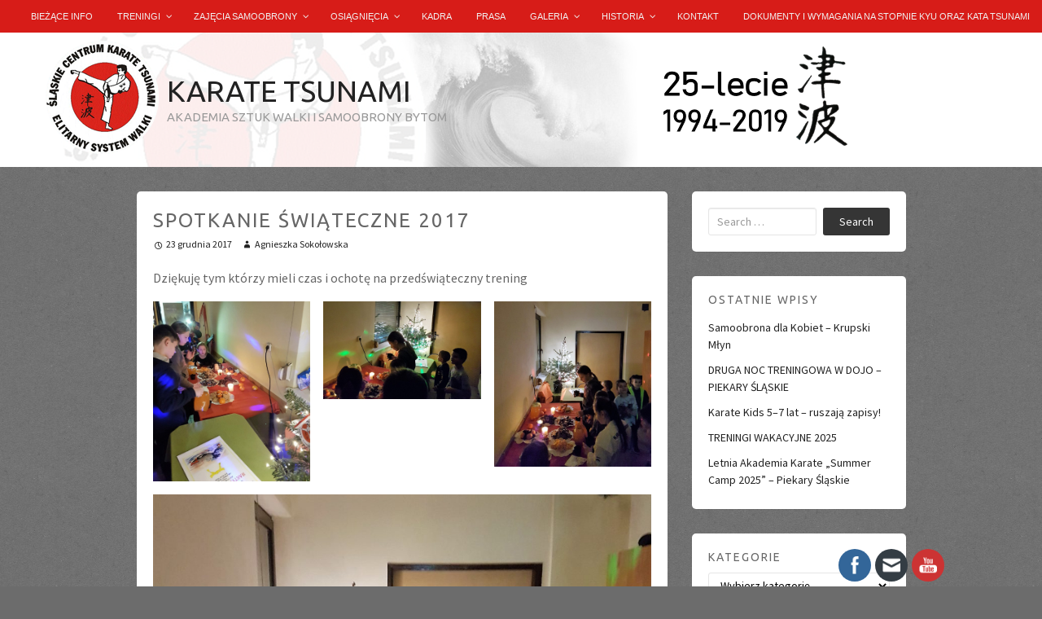

--- FILE ---
content_type: text/html; charset=UTF-8
request_url: http://www.tsunamikarate.pl/2017/12/23/spotkanie-swiateczne-2017/
body_size: 16174
content:
<!DOCTYPE html>
<html lang="pl-PL">
	<head>
		<meta charset="UTF-8">
		<meta name="viewport" content="width=device-width, initial-scale=1">

		<title>Spotkanie świąteczne 2017 - Karate Tsunami</title>

		<link rel="profile" href="http://gmpg.org/xfn/11">
		<link rel="pingback" href="http://www.tsunamikarate.pl/xmlrpc.php">

		<meta name='robots' content='index, follow, max-image-preview:large, max-snippet:-1, max-video-preview:-1' />

	<!-- This site is optimized with the Yoast SEO plugin v26.8 - https://yoast.com/product/yoast-seo-wordpress/ -->
	<meta name="description" content="Karate Tsunami Piekary Śląskie, Bytom, Ożarowice, Miedary, Zabrze. Silesia Dojo Bytom. Sztuki walki, samoobrona kobiet. Zajęcia dla dzieci, młodzieży i dorosłych." />
	<link rel="canonical" href="http://www.tsunamikarate.pl/2017/12/23/spotkanie-swiateczne-2017/" />
	<meta property="og:locale" content="pl_PL" />
	<meta property="og:type" content="article" />
	<meta property="og:title" content="Spotkanie świąteczne 2017 - Karate Tsunami" />
	<meta property="og:description" content="Karate Tsunami Piekary Śląskie, Bytom, Ożarowice, Miedary, Zabrze. Silesia Dojo Bytom. Sztuki walki, samoobrona kobiet. Zajęcia dla dzieci, młodzieży i dorosłych." />
	<meta property="og:url" content="http://www.tsunamikarate.pl/2017/12/23/spotkanie-swiateczne-2017/" />
	<meta property="og:site_name" content="Karate Tsunami" />
	<meta property="article:publisher" content="http://www.facebook.com/silesiadojo" />
	<meta property="article:published_time" content="2017-12-23T17:32:38+00:00" />
	<meta property="article:modified_time" content="2019-08-15T16:35:35+00:00" />
	<meta property="og:image" content="http://www.tsunamikarate.pl/wp-content/uploads/2019/08/25542684_893141480845501_6776886202282047797_o.jpg" />
	<meta property="og:image:width" content="1756" />
	<meta property="og:image:height" content="1846" />
	<meta property="og:image:type" content="image/jpeg" />
	<meta name="author" content="Agnieszka Sokołowska" />
	<meta name="twitter:card" content="summary_large_image" />
	<meta name="twitter:label1" content="Napisane przez" />
	<meta name="twitter:data1" content="Agnieszka Sokołowska" />
	<script type="application/ld+json" class="yoast-schema-graph">{"@context":"https://schema.org","@graph":[{"@type":"Article","@id":"http://www.tsunamikarate.pl/2017/12/23/spotkanie-swiateczne-2017/#article","isPartOf":{"@id":"http://www.tsunamikarate.pl/2017/12/23/spotkanie-swiateczne-2017/"},"author":{"name":"Agnieszka Sokołowska","@id":"http://www.tsunamikarate.pl/#/schema/person/dce0f5b12ab7fa985676badc22c84689"},"headline":"Spotkanie świąteczne 2017","datePublished":"2017-12-23T17:32:38+00:00","dateModified":"2019-08-15T16:35:35+00:00","mainEntityOfPage":{"@id":"http://www.tsunamikarate.pl/2017/12/23/spotkanie-swiateczne-2017/"},"wordCount":17,"publisher":{"@id":"http://www.tsunamikarate.pl/#organization"},"image":{"@id":"http://www.tsunamikarate.pl/2017/12/23/spotkanie-swiateczne-2017/#primaryimage"},"thumbnailUrl":"http://www.tsunamikarate.pl/wp-content/uploads/2019/08/25542684_893141480845501_6776886202282047797_o.jpg","articleSection":["Spotkania i inne"],"inLanguage":"pl-PL"},{"@type":"WebPage","@id":"http://www.tsunamikarate.pl/2017/12/23/spotkanie-swiateczne-2017/","url":"http://www.tsunamikarate.pl/2017/12/23/spotkanie-swiateczne-2017/","name":"Spotkanie świąteczne 2017 - Karate Tsunami","isPartOf":{"@id":"http://www.tsunamikarate.pl/#website"},"primaryImageOfPage":{"@id":"http://www.tsunamikarate.pl/2017/12/23/spotkanie-swiateczne-2017/#primaryimage"},"image":{"@id":"http://www.tsunamikarate.pl/2017/12/23/spotkanie-swiateczne-2017/#primaryimage"},"thumbnailUrl":"http://www.tsunamikarate.pl/wp-content/uploads/2019/08/25542684_893141480845501_6776886202282047797_o.jpg","datePublished":"2017-12-23T17:32:38+00:00","dateModified":"2019-08-15T16:35:35+00:00","description":"Karate Tsunami Piekary Śląskie, Bytom, Ożarowice, Miedary, Zabrze. Silesia Dojo Bytom. Sztuki walki, samoobrona kobiet. Zajęcia dla dzieci, młodzieży i dorosłych.","breadcrumb":{"@id":"http://www.tsunamikarate.pl/2017/12/23/spotkanie-swiateczne-2017/#breadcrumb"},"inLanguage":"pl-PL","potentialAction":[{"@type":"ReadAction","target":["http://www.tsunamikarate.pl/2017/12/23/spotkanie-swiateczne-2017/"]}]},{"@type":"ImageObject","inLanguage":"pl-PL","@id":"http://www.tsunamikarate.pl/2017/12/23/spotkanie-swiateczne-2017/#primaryimage","url":"http://www.tsunamikarate.pl/wp-content/uploads/2019/08/25542684_893141480845501_6776886202282047797_o.jpg","contentUrl":"http://www.tsunamikarate.pl/wp-content/uploads/2019/08/25542684_893141480845501_6776886202282047797_o.jpg","width":1756,"height":1846},{"@type":"BreadcrumbList","@id":"http://www.tsunamikarate.pl/2017/12/23/spotkanie-swiateczne-2017/#breadcrumb","itemListElement":[{"@type":"ListItem","position":1,"name":"Strona główna","item":"http://www.tsunamikarate.pl/"},{"@type":"ListItem","position":2,"name":"Spotkanie świąteczne 2017"}]},{"@type":"WebSite","@id":"http://www.tsunamikarate.pl/#website","url":"http://www.tsunamikarate.pl/","name":"Karate Tsunami","description":"Akademia Sztuk Walki i Samoobrony Bytom","publisher":{"@id":"http://www.tsunamikarate.pl/#organization"},"potentialAction":[{"@type":"SearchAction","target":{"@type":"EntryPoint","urlTemplate":"http://www.tsunamikarate.pl/?s={search_term_string}"},"query-input":{"@type":"PropertyValueSpecification","valueRequired":true,"valueName":"search_term_string"}}],"inLanguage":"pl-PL"},{"@type":"Organization","@id":"http://www.tsunamikarate.pl/#organization","name":"Ślaskie Centrum Karate Tsunami","url":"http://www.tsunamikarate.pl/","logo":{"@type":"ImageObject","inLanguage":"pl-PL","@id":"http://www.tsunamikarate.pl/#/schema/logo/image/","url":"http://www.tsunamikarate.pl/wp-content/uploads/2019/08/logo.png","contentUrl":"http://www.tsunamikarate.pl/wp-content/uploads/2019/08/logo.png","width":67,"height":67,"caption":"Ślaskie Centrum Karate Tsunami"},"image":{"@id":"http://www.tsunamikarate.pl/#/schema/logo/image/"},"sameAs":["http://www.facebook.com/silesiadojo"]},{"@type":"Person","@id":"http://www.tsunamikarate.pl/#/schema/person/dce0f5b12ab7fa985676badc22c84689","name":"Agnieszka Sokołowska","image":{"@type":"ImageObject","inLanguage":"pl-PL","@id":"http://www.tsunamikarate.pl/#/schema/person/image/","url":"https://secure.gravatar.com/avatar/e0317dc0c73034dde33a3add000d8774652d0a793bac42fd325f2f5c6773a197?s=96&d=mm&r=g","contentUrl":"https://secure.gravatar.com/avatar/e0317dc0c73034dde33a3add000d8774652d0a793bac42fd325f2f5c6773a197?s=96&d=mm&r=g","caption":"Agnieszka Sokołowska"},"url":"http://www.tsunamikarate.pl/author/agnieszka/"}]}</script>
	<!-- / Yoast SEO plugin. -->


<link rel='dns-prefetch' href='//fonts.googleapis.com' />
<link rel="alternate" type="application/rss+xml" title="Karate Tsunami &raquo; Kanał z wpisami" href="http://www.tsunamikarate.pl/feed/" />
<link rel="alternate" type="application/rss+xml" title="Karate Tsunami &raquo; Kanał z komentarzami" href="http://www.tsunamikarate.pl/comments/feed/" />
<link rel="alternate" type="application/rss+xml" title="Karate Tsunami &raquo; Spotkanie świąteczne 2017 Kanał z komentarzami" href="http://www.tsunamikarate.pl/2017/12/23/spotkanie-swiateczne-2017/feed/" />
<link rel="alternate" title="oEmbed (JSON)" type="application/json+oembed" href="http://www.tsunamikarate.pl/wp-json/oembed/1.0/embed?url=http%3A%2F%2Fwww.tsunamikarate.pl%2F2017%2F12%2F23%2Fspotkanie-swiateczne-2017%2F" />
<link rel="alternate" title="oEmbed (XML)" type="text/xml+oembed" href="http://www.tsunamikarate.pl/wp-json/oembed/1.0/embed?url=http%3A%2F%2Fwww.tsunamikarate.pl%2F2017%2F12%2F23%2Fspotkanie-swiateczne-2017%2F&#038;format=xml" />
<style id='wp-img-auto-sizes-contain-inline-css' type='text/css'>
img:is([sizes=auto i],[sizes^="auto," i]){contain-intrinsic-size:3000px 1500px}
/*# sourceURL=wp-img-auto-sizes-contain-inline-css */
</style>
<style id='wp-emoji-styles-inline-css' type='text/css'>

	img.wp-smiley, img.emoji {
		display: inline !important;
		border: none !important;
		box-shadow: none !important;
		height: 1em !important;
		width: 1em !important;
		margin: 0 0.07em !important;
		vertical-align: -0.1em !important;
		background: none !important;
		padding: 0 !important;
	}
/*# sourceURL=wp-emoji-styles-inline-css */
</style>
<style id='wp-block-library-inline-css' type='text/css'>
:root{--wp-block-synced-color:#7a00df;--wp-block-synced-color--rgb:122,0,223;--wp-bound-block-color:var(--wp-block-synced-color);--wp-editor-canvas-background:#ddd;--wp-admin-theme-color:#007cba;--wp-admin-theme-color--rgb:0,124,186;--wp-admin-theme-color-darker-10:#006ba1;--wp-admin-theme-color-darker-10--rgb:0,107,160.5;--wp-admin-theme-color-darker-20:#005a87;--wp-admin-theme-color-darker-20--rgb:0,90,135;--wp-admin-border-width-focus:2px}@media (min-resolution:192dpi){:root{--wp-admin-border-width-focus:1.5px}}.wp-element-button{cursor:pointer}:root .has-very-light-gray-background-color{background-color:#eee}:root .has-very-dark-gray-background-color{background-color:#313131}:root .has-very-light-gray-color{color:#eee}:root .has-very-dark-gray-color{color:#313131}:root .has-vivid-green-cyan-to-vivid-cyan-blue-gradient-background{background:linear-gradient(135deg,#00d084,#0693e3)}:root .has-purple-crush-gradient-background{background:linear-gradient(135deg,#34e2e4,#4721fb 50%,#ab1dfe)}:root .has-hazy-dawn-gradient-background{background:linear-gradient(135deg,#faaca8,#dad0ec)}:root .has-subdued-olive-gradient-background{background:linear-gradient(135deg,#fafae1,#67a671)}:root .has-atomic-cream-gradient-background{background:linear-gradient(135deg,#fdd79a,#004a59)}:root .has-nightshade-gradient-background{background:linear-gradient(135deg,#330968,#31cdcf)}:root .has-midnight-gradient-background{background:linear-gradient(135deg,#020381,#2874fc)}:root{--wp--preset--font-size--normal:16px;--wp--preset--font-size--huge:42px}.has-regular-font-size{font-size:1em}.has-larger-font-size{font-size:2.625em}.has-normal-font-size{font-size:var(--wp--preset--font-size--normal)}.has-huge-font-size{font-size:var(--wp--preset--font-size--huge)}.has-text-align-center{text-align:center}.has-text-align-left{text-align:left}.has-text-align-right{text-align:right}.has-fit-text{white-space:nowrap!important}#end-resizable-editor-section{display:none}.aligncenter{clear:both}.items-justified-left{justify-content:flex-start}.items-justified-center{justify-content:center}.items-justified-right{justify-content:flex-end}.items-justified-space-between{justify-content:space-between}.screen-reader-text{border:0;clip-path:inset(50%);height:1px;margin:-1px;overflow:hidden;padding:0;position:absolute;width:1px;word-wrap:normal!important}.screen-reader-text:focus{background-color:#ddd;clip-path:none;color:#444;display:block;font-size:1em;height:auto;left:5px;line-height:normal;padding:15px 23px 14px;text-decoration:none;top:5px;width:auto;z-index:100000}html :where(.has-border-color){border-style:solid}html :where([style*=border-top-color]){border-top-style:solid}html :where([style*=border-right-color]){border-right-style:solid}html :where([style*=border-bottom-color]){border-bottom-style:solid}html :where([style*=border-left-color]){border-left-style:solid}html :where([style*=border-width]){border-style:solid}html :where([style*=border-top-width]){border-top-style:solid}html :where([style*=border-right-width]){border-right-style:solid}html :where([style*=border-bottom-width]){border-bottom-style:solid}html :where([style*=border-left-width]){border-left-style:solid}html :where(img[class*=wp-image-]){height:auto;max-width:100%}:where(figure){margin:0 0 1em}html :where(.is-position-sticky){--wp-admin--admin-bar--position-offset:var(--wp-admin--admin-bar--height,0px)}@media screen and (max-width:600px){html :where(.is-position-sticky){--wp-admin--admin-bar--position-offset:0px}}

/*# sourceURL=wp-block-library-inline-css */
</style><style id='wp-block-gallery-inline-css' type='text/css'>
.blocks-gallery-grid:not(.has-nested-images),.wp-block-gallery:not(.has-nested-images){display:flex;flex-wrap:wrap;list-style-type:none;margin:0;padding:0}.blocks-gallery-grid:not(.has-nested-images) .blocks-gallery-image,.blocks-gallery-grid:not(.has-nested-images) .blocks-gallery-item,.wp-block-gallery:not(.has-nested-images) .blocks-gallery-image,.wp-block-gallery:not(.has-nested-images) .blocks-gallery-item{display:flex;flex-direction:column;flex-grow:1;justify-content:center;margin:0 1em 1em 0;position:relative;width:calc(50% - 1em)}.blocks-gallery-grid:not(.has-nested-images) .blocks-gallery-image:nth-of-type(2n),.blocks-gallery-grid:not(.has-nested-images) .blocks-gallery-item:nth-of-type(2n),.wp-block-gallery:not(.has-nested-images) .blocks-gallery-image:nth-of-type(2n),.wp-block-gallery:not(.has-nested-images) .blocks-gallery-item:nth-of-type(2n){margin-right:0}.blocks-gallery-grid:not(.has-nested-images) .blocks-gallery-image figure,.blocks-gallery-grid:not(.has-nested-images) .blocks-gallery-item figure,.wp-block-gallery:not(.has-nested-images) .blocks-gallery-image figure,.wp-block-gallery:not(.has-nested-images) .blocks-gallery-item figure{align-items:flex-end;display:flex;height:100%;justify-content:flex-start;margin:0}.blocks-gallery-grid:not(.has-nested-images) .blocks-gallery-image img,.blocks-gallery-grid:not(.has-nested-images) .blocks-gallery-item img,.wp-block-gallery:not(.has-nested-images) .blocks-gallery-image img,.wp-block-gallery:not(.has-nested-images) .blocks-gallery-item img{display:block;height:auto;max-width:100%;width:auto}.blocks-gallery-grid:not(.has-nested-images) .blocks-gallery-image figcaption,.blocks-gallery-grid:not(.has-nested-images) .blocks-gallery-item figcaption,.wp-block-gallery:not(.has-nested-images) .blocks-gallery-image figcaption,.wp-block-gallery:not(.has-nested-images) .blocks-gallery-item figcaption{background:linear-gradient(0deg,#000000b3,#0000004d 70%,#0000);bottom:0;box-sizing:border-box;color:#fff;font-size:.8em;margin:0;max-height:100%;overflow:auto;padding:3em .77em .7em;position:absolute;text-align:center;width:100%;z-index:2}.blocks-gallery-grid:not(.has-nested-images) .blocks-gallery-image figcaption img,.blocks-gallery-grid:not(.has-nested-images) .blocks-gallery-item figcaption img,.wp-block-gallery:not(.has-nested-images) .blocks-gallery-image figcaption img,.wp-block-gallery:not(.has-nested-images) .blocks-gallery-item figcaption img{display:inline}.blocks-gallery-grid:not(.has-nested-images) figcaption,.wp-block-gallery:not(.has-nested-images) figcaption{flex-grow:1}.blocks-gallery-grid:not(.has-nested-images).is-cropped .blocks-gallery-image a,.blocks-gallery-grid:not(.has-nested-images).is-cropped .blocks-gallery-image img,.blocks-gallery-grid:not(.has-nested-images).is-cropped .blocks-gallery-item a,.blocks-gallery-grid:not(.has-nested-images).is-cropped .blocks-gallery-item img,.wp-block-gallery:not(.has-nested-images).is-cropped .blocks-gallery-image a,.wp-block-gallery:not(.has-nested-images).is-cropped .blocks-gallery-image img,.wp-block-gallery:not(.has-nested-images).is-cropped .blocks-gallery-item a,.wp-block-gallery:not(.has-nested-images).is-cropped .blocks-gallery-item img{flex:1;height:100%;object-fit:cover;width:100%}.blocks-gallery-grid:not(.has-nested-images).columns-1 .blocks-gallery-image,.blocks-gallery-grid:not(.has-nested-images).columns-1 .blocks-gallery-item,.wp-block-gallery:not(.has-nested-images).columns-1 .blocks-gallery-image,.wp-block-gallery:not(.has-nested-images).columns-1 .blocks-gallery-item{margin-right:0;width:100%}@media (min-width:600px){.blocks-gallery-grid:not(.has-nested-images).columns-3 .blocks-gallery-image,.blocks-gallery-grid:not(.has-nested-images).columns-3 .blocks-gallery-item,.wp-block-gallery:not(.has-nested-images).columns-3 .blocks-gallery-image,.wp-block-gallery:not(.has-nested-images).columns-3 .blocks-gallery-item{margin-right:1em;width:calc(33.33333% - .66667em)}.blocks-gallery-grid:not(.has-nested-images).columns-4 .blocks-gallery-image,.blocks-gallery-grid:not(.has-nested-images).columns-4 .blocks-gallery-item,.wp-block-gallery:not(.has-nested-images).columns-4 .blocks-gallery-image,.wp-block-gallery:not(.has-nested-images).columns-4 .blocks-gallery-item{margin-right:1em;width:calc(25% - .75em)}.blocks-gallery-grid:not(.has-nested-images).columns-5 .blocks-gallery-image,.blocks-gallery-grid:not(.has-nested-images).columns-5 .blocks-gallery-item,.wp-block-gallery:not(.has-nested-images).columns-5 .blocks-gallery-image,.wp-block-gallery:not(.has-nested-images).columns-5 .blocks-gallery-item{margin-right:1em;width:calc(20% - .8em)}.blocks-gallery-grid:not(.has-nested-images).columns-6 .blocks-gallery-image,.blocks-gallery-grid:not(.has-nested-images).columns-6 .blocks-gallery-item,.wp-block-gallery:not(.has-nested-images).columns-6 .blocks-gallery-image,.wp-block-gallery:not(.has-nested-images).columns-6 .blocks-gallery-item{margin-right:1em;width:calc(16.66667% - .83333em)}.blocks-gallery-grid:not(.has-nested-images).columns-7 .blocks-gallery-image,.blocks-gallery-grid:not(.has-nested-images).columns-7 .blocks-gallery-item,.wp-block-gallery:not(.has-nested-images).columns-7 .blocks-gallery-image,.wp-block-gallery:not(.has-nested-images).columns-7 .blocks-gallery-item{margin-right:1em;width:calc(14.28571% - .85714em)}.blocks-gallery-grid:not(.has-nested-images).columns-8 .blocks-gallery-image,.blocks-gallery-grid:not(.has-nested-images).columns-8 .blocks-gallery-item,.wp-block-gallery:not(.has-nested-images).columns-8 .blocks-gallery-image,.wp-block-gallery:not(.has-nested-images).columns-8 .blocks-gallery-item{margin-right:1em;width:calc(12.5% - .875em)}.blocks-gallery-grid:not(.has-nested-images).columns-1 .blocks-gallery-image:nth-of-type(1n),.blocks-gallery-grid:not(.has-nested-images).columns-1 .blocks-gallery-item:nth-of-type(1n),.blocks-gallery-grid:not(.has-nested-images).columns-2 .blocks-gallery-image:nth-of-type(2n),.blocks-gallery-grid:not(.has-nested-images).columns-2 .blocks-gallery-item:nth-of-type(2n),.blocks-gallery-grid:not(.has-nested-images).columns-3 .blocks-gallery-image:nth-of-type(3n),.blocks-gallery-grid:not(.has-nested-images).columns-3 .blocks-gallery-item:nth-of-type(3n),.blocks-gallery-grid:not(.has-nested-images).columns-4 .blocks-gallery-image:nth-of-type(4n),.blocks-gallery-grid:not(.has-nested-images).columns-4 .blocks-gallery-item:nth-of-type(4n),.blocks-gallery-grid:not(.has-nested-images).columns-5 .blocks-gallery-image:nth-of-type(5n),.blocks-gallery-grid:not(.has-nested-images).columns-5 .blocks-gallery-item:nth-of-type(5n),.blocks-gallery-grid:not(.has-nested-images).columns-6 .blocks-gallery-image:nth-of-type(6n),.blocks-gallery-grid:not(.has-nested-images).columns-6 .blocks-gallery-item:nth-of-type(6n),.blocks-gallery-grid:not(.has-nested-images).columns-7 .blocks-gallery-image:nth-of-type(7n),.blocks-gallery-grid:not(.has-nested-images).columns-7 .blocks-gallery-item:nth-of-type(7n),.blocks-gallery-grid:not(.has-nested-images).columns-8 .blocks-gallery-image:nth-of-type(8n),.blocks-gallery-grid:not(.has-nested-images).columns-8 .blocks-gallery-item:nth-of-type(8n),.wp-block-gallery:not(.has-nested-images).columns-1 .blocks-gallery-image:nth-of-type(1n),.wp-block-gallery:not(.has-nested-images).columns-1 .blocks-gallery-item:nth-of-type(1n),.wp-block-gallery:not(.has-nested-images).columns-2 .blocks-gallery-image:nth-of-type(2n),.wp-block-gallery:not(.has-nested-images).columns-2 .blocks-gallery-item:nth-of-type(2n),.wp-block-gallery:not(.has-nested-images).columns-3 .blocks-gallery-image:nth-of-type(3n),.wp-block-gallery:not(.has-nested-images).columns-3 .blocks-gallery-item:nth-of-type(3n),.wp-block-gallery:not(.has-nested-images).columns-4 .blocks-gallery-image:nth-of-type(4n),.wp-block-gallery:not(.has-nested-images).columns-4 .blocks-gallery-item:nth-of-type(4n),.wp-block-gallery:not(.has-nested-images).columns-5 .blocks-gallery-image:nth-of-type(5n),.wp-block-gallery:not(.has-nested-images).columns-5 .blocks-gallery-item:nth-of-type(5n),.wp-block-gallery:not(.has-nested-images).columns-6 .blocks-gallery-image:nth-of-type(6n),.wp-block-gallery:not(.has-nested-images).columns-6 .blocks-gallery-item:nth-of-type(6n),.wp-block-gallery:not(.has-nested-images).columns-7 .blocks-gallery-image:nth-of-type(7n),.wp-block-gallery:not(.has-nested-images).columns-7 .blocks-gallery-item:nth-of-type(7n),.wp-block-gallery:not(.has-nested-images).columns-8 .blocks-gallery-image:nth-of-type(8n),.wp-block-gallery:not(.has-nested-images).columns-8 .blocks-gallery-item:nth-of-type(8n){margin-right:0}}.blocks-gallery-grid:not(.has-nested-images) .blocks-gallery-image:last-child,.blocks-gallery-grid:not(.has-nested-images) .blocks-gallery-item:last-child,.wp-block-gallery:not(.has-nested-images) .blocks-gallery-image:last-child,.wp-block-gallery:not(.has-nested-images) .blocks-gallery-item:last-child{margin-right:0}.blocks-gallery-grid:not(.has-nested-images).alignleft,.blocks-gallery-grid:not(.has-nested-images).alignright,.wp-block-gallery:not(.has-nested-images).alignleft,.wp-block-gallery:not(.has-nested-images).alignright{max-width:420px;width:100%}.blocks-gallery-grid:not(.has-nested-images).aligncenter .blocks-gallery-item figure,.wp-block-gallery:not(.has-nested-images).aligncenter .blocks-gallery-item figure{justify-content:center}.wp-block-gallery:not(.is-cropped) .blocks-gallery-item{align-self:flex-start}figure.wp-block-gallery.has-nested-images{align-items:normal}.wp-block-gallery.has-nested-images figure.wp-block-image:not(#individual-image){margin:0;width:calc(50% - var(--wp--style--unstable-gallery-gap, 16px)/2)}.wp-block-gallery.has-nested-images figure.wp-block-image{box-sizing:border-box;display:flex;flex-direction:column;flex-grow:1;justify-content:center;max-width:100%;position:relative}.wp-block-gallery.has-nested-images figure.wp-block-image>a,.wp-block-gallery.has-nested-images figure.wp-block-image>div{flex-direction:column;flex-grow:1;margin:0}.wp-block-gallery.has-nested-images figure.wp-block-image img{display:block;height:auto;max-width:100%!important;width:auto}.wp-block-gallery.has-nested-images figure.wp-block-image figcaption,.wp-block-gallery.has-nested-images figure.wp-block-image:has(figcaption):before{bottom:0;left:0;max-height:100%;position:absolute;right:0}.wp-block-gallery.has-nested-images figure.wp-block-image:has(figcaption):before{backdrop-filter:blur(3px);content:"";height:100%;-webkit-mask-image:linear-gradient(0deg,#000 20%,#0000);mask-image:linear-gradient(0deg,#000 20%,#0000);max-height:40%;pointer-events:none}.wp-block-gallery.has-nested-images figure.wp-block-image figcaption{box-sizing:border-box;color:#fff;font-size:13px;margin:0;overflow:auto;padding:1em;text-align:center;text-shadow:0 0 1.5px #000}.wp-block-gallery.has-nested-images figure.wp-block-image figcaption::-webkit-scrollbar{height:12px;width:12px}.wp-block-gallery.has-nested-images figure.wp-block-image figcaption::-webkit-scrollbar-track{background-color:initial}.wp-block-gallery.has-nested-images figure.wp-block-image figcaption::-webkit-scrollbar-thumb{background-clip:padding-box;background-color:initial;border:3px solid #0000;border-radius:8px}.wp-block-gallery.has-nested-images figure.wp-block-image figcaption:focus-within::-webkit-scrollbar-thumb,.wp-block-gallery.has-nested-images figure.wp-block-image figcaption:focus::-webkit-scrollbar-thumb,.wp-block-gallery.has-nested-images figure.wp-block-image figcaption:hover::-webkit-scrollbar-thumb{background-color:#fffc}.wp-block-gallery.has-nested-images figure.wp-block-image figcaption{scrollbar-color:#0000 #0000;scrollbar-gutter:stable both-edges;scrollbar-width:thin}.wp-block-gallery.has-nested-images figure.wp-block-image figcaption:focus,.wp-block-gallery.has-nested-images figure.wp-block-image figcaption:focus-within,.wp-block-gallery.has-nested-images figure.wp-block-image figcaption:hover{scrollbar-color:#fffc #0000}.wp-block-gallery.has-nested-images figure.wp-block-image figcaption{will-change:transform}@media (hover:none){.wp-block-gallery.has-nested-images figure.wp-block-image figcaption{scrollbar-color:#fffc #0000}}.wp-block-gallery.has-nested-images figure.wp-block-image figcaption{background:linear-gradient(0deg,#0006,#0000)}.wp-block-gallery.has-nested-images figure.wp-block-image figcaption img{display:inline}.wp-block-gallery.has-nested-images figure.wp-block-image figcaption a{color:inherit}.wp-block-gallery.has-nested-images figure.wp-block-image.has-custom-border img{box-sizing:border-box}.wp-block-gallery.has-nested-images figure.wp-block-image.has-custom-border>a,.wp-block-gallery.has-nested-images figure.wp-block-image.has-custom-border>div,.wp-block-gallery.has-nested-images figure.wp-block-image.is-style-rounded>a,.wp-block-gallery.has-nested-images figure.wp-block-image.is-style-rounded>div{flex:1 1 auto}.wp-block-gallery.has-nested-images figure.wp-block-image.has-custom-border figcaption,.wp-block-gallery.has-nested-images figure.wp-block-image.is-style-rounded figcaption{background:none;color:inherit;flex:initial;margin:0;padding:10px 10px 9px;position:relative;text-shadow:none}.wp-block-gallery.has-nested-images figure.wp-block-image.has-custom-border:before,.wp-block-gallery.has-nested-images figure.wp-block-image.is-style-rounded:before{content:none}.wp-block-gallery.has-nested-images figcaption{flex-basis:100%;flex-grow:1;text-align:center}.wp-block-gallery.has-nested-images:not(.is-cropped) figure.wp-block-image:not(#individual-image){margin-bottom:auto;margin-top:0}.wp-block-gallery.has-nested-images.is-cropped figure.wp-block-image:not(#individual-image){align-self:inherit}.wp-block-gallery.has-nested-images.is-cropped figure.wp-block-image:not(#individual-image)>a,.wp-block-gallery.has-nested-images.is-cropped figure.wp-block-image:not(#individual-image)>div:not(.components-drop-zone){display:flex}.wp-block-gallery.has-nested-images.is-cropped figure.wp-block-image:not(#individual-image) a,.wp-block-gallery.has-nested-images.is-cropped figure.wp-block-image:not(#individual-image) img{flex:1 0 0%;height:100%;object-fit:cover;width:100%}.wp-block-gallery.has-nested-images.columns-1 figure.wp-block-image:not(#individual-image){width:100%}@media (min-width:600px){.wp-block-gallery.has-nested-images.columns-3 figure.wp-block-image:not(#individual-image){width:calc(33.33333% - var(--wp--style--unstable-gallery-gap, 16px)*.66667)}.wp-block-gallery.has-nested-images.columns-4 figure.wp-block-image:not(#individual-image){width:calc(25% - var(--wp--style--unstable-gallery-gap, 16px)*.75)}.wp-block-gallery.has-nested-images.columns-5 figure.wp-block-image:not(#individual-image){width:calc(20% - var(--wp--style--unstable-gallery-gap, 16px)*.8)}.wp-block-gallery.has-nested-images.columns-6 figure.wp-block-image:not(#individual-image){width:calc(16.66667% - var(--wp--style--unstable-gallery-gap, 16px)*.83333)}.wp-block-gallery.has-nested-images.columns-7 figure.wp-block-image:not(#individual-image){width:calc(14.28571% - var(--wp--style--unstable-gallery-gap, 16px)*.85714)}.wp-block-gallery.has-nested-images.columns-8 figure.wp-block-image:not(#individual-image){width:calc(12.5% - var(--wp--style--unstable-gallery-gap, 16px)*.875)}.wp-block-gallery.has-nested-images.columns-default figure.wp-block-image:not(#individual-image){width:calc(33.33% - var(--wp--style--unstable-gallery-gap, 16px)*.66667)}.wp-block-gallery.has-nested-images.columns-default figure.wp-block-image:not(#individual-image):first-child:nth-last-child(2),.wp-block-gallery.has-nested-images.columns-default figure.wp-block-image:not(#individual-image):first-child:nth-last-child(2)~figure.wp-block-image:not(#individual-image){width:calc(50% - var(--wp--style--unstable-gallery-gap, 16px)*.5)}.wp-block-gallery.has-nested-images.columns-default figure.wp-block-image:not(#individual-image):first-child:last-child{width:100%}}.wp-block-gallery.has-nested-images.alignleft,.wp-block-gallery.has-nested-images.alignright{max-width:420px;width:100%}.wp-block-gallery.has-nested-images.aligncenter{justify-content:center}
/*# sourceURL=http://www.tsunamikarate.pl/wp-includes/blocks/gallery/style.min.css */
</style>
<style id='wp-block-paragraph-inline-css' type='text/css'>
.is-small-text{font-size:.875em}.is-regular-text{font-size:1em}.is-large-text{font-size:2.25em}.is-larger-text{font-size:3em}.has-drop-cap:not(:focus):first-letter{float:left;font-size:8.4em;font-style:normal;font-weight:100;line-height:.68;margin:.05em .1em 0 0;text-transform:uppercase}body.rtl .has-drop-cap:not(:focus):first-letter{float:none;margin-left:.1em}p.has-drop-cap.has-background{overflow:hidden}:root :where(p.has-background){padding:1.25em 2.375em}:where(p.has-text-color:not(.has-link-color)) a{color:inherit}p.has-text-align-left[style*="writing-mode:vertical-lr"],p.has-text-align-right[style*="writing-mode:vertical-rl"]{rotate:180deg}
/*# sourceURL=http://www.tsunamikarate.pl/wp-includes/blocks/paragraph/style.min.css */
</style>
<style id='global-styles-inline-css' type='text/css'>
:root{--wp--preset--aspect-ratio--square: 1;--wp--preset--aspect-ratio--4-3: 4/3;--wp--preset--aspect-ratio--3-4: 3/4;--wp--preset--aspect-ratio--3-2: 3/2;--wp--preset--aspect-ratio--2-3: 2/3;--wp--preset--aspect-ratio--16-9: 16/9;--wp--preset--aspect-ratio--9-16: 9/16;--wp--preset--color--black: #000000;--wp--preset--color--cyan-bluish-gray: #abb8c3;--wp--preset--color--white: #ffffff;--wp--preset--color--pale-pink: #f78da7;--wp--preset--color--vivid-red: #cf2e2e;--wp--preset--color--luminous-vivid-orange: #ff6900;--wp--preset--color--luminous-vivid-amber: #fcb900;--wp--preset--color--light-green-cyan: #7bdcb5;--wp--preset--color--vivid-green-cyan: #00d084;--wp--preset--color--pale-cyan-blue: #8ed1fc;--wp--preset--color--vivid-cyan-blue: #0693e3;--wp--preset--color--vivid-purple: #9b51e0;--wp--preset--gradient--vivid-cyan-blue-to-vivid-purple: linear-gradient(135deg,rgb(6,147,227) 0%,rgb(155,81,224) 100%);--wp--preset--gradient--light-green-cyan-to-vivid-green-cyan: linear-gradient(135deg,rgb(122,220,180) 0%,rgb(0,208,130) 100%);--wp--preset--gradient--luminous-vivid-amber-to-luminous-vivid-orange: linear-gradient(135deg,rgb(252,185,0) 0%,rgb(255,105,0) 100%);--wp--preset--gradient--luminous-vivid-orange-to-vivid-red: linear-gradient(135deg,rgb(255,105,0) 0%,rgb(207,46,46) 100%);--wp--preset--gradient--very-light-gray-to-cyan-bluish-gray: linear-gradient(135deg,rgb(238,238,238) 0%,rgb(169,184,195) 100%);--wp--preset--gradient--cool-to-warm-spectrum: linear-gradient(135deg,rgb(74,234,220) 0%,rgb(151,120,209) 20%,rgb(207,42,186) 40%,rgb(238,44,130) 60%,rgb(251,105,98) 80%,rgb(254,248,76) 100%);--wp--preset--gradient--blush-light-purple: linear-gradient(135deg,rgb(255,206,236) 0%,rgb(152,150,240) 100%);--wp--preset--gradient--blush-bordeaux: linear-gradient(135deg,rgb(254,205,165) 0%,rgb(254,45,45) 50%,rgb(107,0,62) 100%);--wp--preset--gradient--luminous-dusk: linear-gradient(135deg,rgb(255,203,112) 0%,rgb(199,81,192) 50%,rgb(65,88,208) 100%);--wp--preset--gradient--pale-ocean: linear-gradient(135deg,rgb(255,245,203) 0%,rgb(182,227,212) 50%,rgb(51,167,181) 100%);--wp--preset--gradient--electric-grass: linear-gradient(135deg,rgb(202,248,128) 0%,rgb(113,206,126) 100%);--wp--preset--gradient--midnight: linear-gradient(135deg,rgb(2,3,129) 0%,rgb(40,116,252) 100%);--wp--preset--font-size--small: 13px;--wp--preset--font-size--medium: 20px;--wp--preset--font-size--large: 36px;--wp--preset--font-size--x-large: 42px;--wp--preset--spacing--20: 0.44rem;--wp--preset--spacing--30: 0.67rem;--wp--preset--spacing--40: 1rem;--wp--preset--spacing--50: 1.5rem;--wp--preset--spacing--60: 2.25rem;--wp--preset--spacing--70: 3.38rem;--wp--preset--spacing--80: 5.06rem;--wp--preset--shadow--natural: 6px 6px 9px rgba(0, 0, 0, 0.2);--wp--preset--shadow--deep: 12px 12px 50px rgba(0, 0, 0, 0.4);--wp--preset--shadow--sharp: 6px 6px 0px rgba(0, 0, 0, 0.2);--wp--preset--shadow--outlined: 6px 6px 0px -3px rgb(255, 255, 255), 6px 6px rgb(0, 0, 0);--wp--preset--shadow--crisp: 6px 6px 0px rgb(0, 0, 0);}:where(.is-layout-flex){gap: 0.5em;}:where(.is-layout-grid){gap: 0.5em;}body .is-layout-flex{display: flex;}.is-layout-flex{flex-wrap: wrap;align-items: center;}.is-layout-flex > :is(*, div){margin: 0;}body .is-layout-grid{display: grid;}.is-layout-grid > :is(*, div){margin: 0;}:where(.wp-block-columns.is-layout-flex){gap: 2em;}:where(.wp-block-columns.is-layout-grid){gap: 2em;}:where(.wp-block-post-template.is-layout-flex){gap: 1.25em;}:where(.wp-block-post-template.is-layout-grid){gap: 1.25em;}.has-black-color{color: var(--wp--preset--color--black) !important;}.has-cyan-bluish-gray-color{color: var(--wp--preset--color--cyan-bluish-gray) !important;}.has-white-color{color: var(--wp--preset--color--white) !important;}.has-pale-pink-color{color: var(--wp--preset--color--pale-pink) !important;}.has-vivid-red-color{color: var(--wp--preset--color--vivid-red) !important;}.has-luminous-vivid-orange-color{color: var(--wp--preset--color--luminous-vivid-orange) !important;}.has-luminous-vivid-amber-color{color: var(--wp--preset--color--luminous-vivid-amber) !important;}.has-light-green-cyan-color{color: var(--wp--preset--color--light-green-cyan) !important;}.has-vivid-green-cyan-color{color: var(--wp--preset--color--vivid-green-cyan) !important;}.has-pale-cyan-blue-color{color: var(--wp--preset--color--pale-cyan-blue) !important;}.has-vivid-cyan-blue-color{color: var(--wp--preset--color--vivid-cyan-blue) !important;}.has-vivid-purple-color{color: var(--wp--preset--color--vivid-purple) !important;}.has-black-background-color{background-color: var(--wp--preset--color--black) !important;}.has-cyan-bluish-gray-background-color{background-color: var(--wp--preset--color--cyan-bluish-gray) !important;}.has-white-background-color{background-color: var(--wp--preset--color--white) !important;}.has-pale-pink-background-color{background-color: var(--wp--preset--color--pale-pink) !important;}.has-vivid-red-background-color{background-color: var(--wp--preset--color--vivid-red) !important;}.has-luminous-vivid-orange-background-color{background-color: var(--wp--preset--color--luminous-vivid-orange) !important;}.has-luminous-vivid-amber-background-color{background-color: var(--wp--preset--color--luminous-vivid-amber) !important;}.has-light-green-cyan-background-color{background-color: var(--wp--preset--color--light-green-cyan) !important;}.has-vivid-green-cyan-background-color{background-color: var(--wp--preset--color--vivid-green-cyan) !important;}.has-pale-cyan-blue-background-color{background-color: var(--wp--preset--color--pale-cyan-blue) !important;}.has-vivid-cyan-blue-background-color{background-color: var(--wp--preset--color--vivid-cyan-blue) !important;}.has-vivid-purple-background-color{background-color: var(--wp--preset--color--vivid-purple) !important;}.has-black-border-color{border-color: var(--wp--preset--color--black) !important;}.has-cyan-bluish-gray-border-color{border-color: var(--wp--preset--color--cyan-bluish-gray) !important;}.has-white-border-color{border-color: var(--wp--preset--color--white) !important;}.has-pale-pink-border-color{border-color: var(--wp--preset--color--pale-pink) !important;}.has-vivid-red-border-color{border-color: var(--wp--preset--color--vivid-red) !important;}.has-luminous-vivid-orange-border-color{border-color: var(--wp--preset--color--luminous-vivid-orange) !important;}.has-luminous-vivid-amber-border-color{border-color: var(--wp--preset--color--luminous-vivid-amber) !important;}.has-light-green-cyan-border-color{border-color: var(--wp--preset--color--light-green-cyan) !important;}.has-vivid-green-cyan-border-color{border-color: var(--wp--preset--color--vivid-green-cyan) !important;}.has-pale-cyan-blue-border-color{border-color: var(--wp--preset--color--pale-cyan-blue) !important;}.has-vivid-cyan-blue-border-color{border-color: var(--wp--preset--color--vivid-cyan-blue) !important;}.has-vivid-purple-border-color{border-color: var(--wp--preset--color--vivid-purple) !important;}.has-vivid-cyan-blue-to-vivid-purple-gradient-background{background: var(--wp--preset--gradient--vivid-cyan-blue-to-vivid-purple) !important;}.has-light-green-cyan-to-vivid-green-cyan-gradient-background{background: var(--wp--preset--gradient--light-green-cyan-to-vivid-green-cyan) !important;}.has-luminous-vivid-amber-to-luminous-vivid-orange-gradient-background{background: var(--wp--preset--gradient--luminous-vivid-amber-to-luminous-vivid-orange) !important;}.has-luminous-vivid-orange-to-vivid-red-gradient-background{background: var(--wp--preset--gradient--luminous-vivid-orange-to-vivid-red) !important;}.has-very-light-gray-to-cyan-bluish-gray-gradient-background{background: var(--wp--preset--gradient--very-light-gray-to-cyan-bluish-gray) !important;}.has-cool-to-warm-spectrum-gradient-background{background: var(--wp--preset--gradient--cool-to-warm-spectrum) !important;}.has-blush-light-purple-gradient-background{background: var(--wp--preset--gradient--blush-light-purple) !important;}.has-blush-bordeaux-gradient-background{background: var(--wp--preset--gradient--blush-bordeaux) !important;}.has-luminous-dusk-gradient-background{background: var(--wp--preset--gradient--luminous-dusk) !important;}.has-pale-ocean-gradient-background{background: var(--wp--preset--gradient--pale-ocean) !important;}.has-electric-grass-gradient-background{background: var(--wp--preset--gradient--electric-grass) !important;}.has-midnight-gradient-background{background: var(--wp--preset--gradient--midnight) !important;}.has-small-font-size{font-size: var(--wp--preset--font-size--small) !important;}.has-medium-font-size{font-size: var(--wp--preset--font-size--medium) !important;}.has-large-font-size{font-size: var(--wp--preset--font-size--large) !important;}.has-x-large-font-size{font-size: var(--wp--preset--font-size--x-large) !important;}
/*# sourceURL=global-styles-inline-css */
</style>
<style id='core-block-supports-inline-css' type='text/css'>
.wp-block-gallery.wp-block-gallery-1{--wp--style--unstable-gallery-gap:var( --wp--style--gallery-gap-default, var( --gallery-block--gutter-size, var( --wp--style--block-gap, 0.5em ) ) );gap:var( --wp--style--gallery-gap-default, var( --gallery-block--gutter-size, var( --wp--style--block-gap, 0.5em ) ) );}
/*# sourceURL=core-block-supports-inline-css */
</style>

<style id='classic-theme-styles-inline-css' type='text/css'>
/*! This file is auto-generated */
.wp-block-button__link{color:#fff;background-color:#32373c;border-radius:9999px;box-shadow:none;text-decoration:none;padding:calc(.667em + 2px) calc(1.333em + 2px);font-size:1.125em}.wp-block-file__button{background:#32373c;color:#fff;text-decoration:none}
/*# sourceURL=/wp-includes/css/classic-themes.min.css */
</style>
<link rel='stylesheet' id='SFSImainCss-css' href='http://www.tsunamikarate.pl/wp-content/plugins/ultimate-social-media-icons/css/sfsi-style.css?ver=2.9.6' type='text/css' media='all' />
<link rel='stylesheet' id='disable_sfsi-css' href='http://www.tsunamikarate.pl/wp-content/plugins/ultimate-social-media-icons/css/disable_sfsi.css?ver=6.9' type='text/css' media='all' />
<link rel='stylesheet' id='nu-bootstrap-css' href='http://www.tsunamikarate.pl/wp-content/themes/pieces/css/bootstrap.min.css?ver=6.9' type='text/css' media='all' />
<link rel='stylesheet' id='nu-genericons-css' href='http://www.tsunamikarate.pl/wp-content/themes/pieces/css/genericons.css?ver=6.9' type='text/css' media='all' />
<link rel='stylesheet' id='nu-fonts-css' href='//fonts.googleapis.com/css?family=Ubuntu%3A400%2C500%2C400italic%2C500italic%7CSource+Sans+Pro%3A300%2C400%2C700%2C300italic%2C400italic%2C700italic&#038;subset=latin%2Clatin-ext&#038;ver=6.9' type='text/css' media='all' />
<link rel='stylesheet' id='nu-style-css' href='http://www.tsunamikarate.pl/wp-content/themes/pieces/style.css?ver=6.9' type='text/css' media='all' />
<link rel='stylesheet' id='pscrollbar-css' href='http://www.tsunamikarate.pl/wp-content/plugins/quadmenu/assets/frontend/pscrollbar/perfect-scrollbar.min.css?ver=3.3.2' type='text/css' media='all' />
<link rel='stylesheet' id='owlcarousel-css' href='http://www.tsunamikarate.pl/wp-content/plugins/quadmenu/assets/frontend/owlcarousel/owl.carousel.min.css?ver=3.3.2' type='text/css' media='all' />
<link rel='stylesheet' id='quadmenu-normalize-css' href='http://www.tsunamikarate.pl/wp-content/plugins/quadmenu/assets/frontend/css/quadmenu-normalize.css?ver=3.3.2' type='text/css' media='all' />
<link rel='stylesheet' id='quadmenu-widgets-css' href='http://www.tsunamikarate.pl/wp-content/uploads/pieces/quadmenu-widgets.css?ver=1635425332' type='text/css' media='all' />
<link rel='stylesheet' id='quadmenu-css' href='http://www.tsunamikarate.pl/wp-content/plugins/quadmenu/build/frontend/style.css?ver=3.3.2' type='text/css' media='all' />
<link rel='stylesheet' id='quadmenu-locations-css' href='http://www.tsunamikarate.pl/wp-content/uploads/pieces/quadmenu-locations.css?ver=1635425332' type='text/css' media='all' />
<link rel='stylesheet' id='dashicons-css' href='http://www.tsunamikarate.pl/wp-includes/css/dashicons.min.css?ver=6.9' type='text/css' media='all' />
<script type="text/javascript" src="http://www.tsunamikarate.pl/wp-includes/js/jquery/jquery.min.js?ver=3.7.1" id="jquery-core-js"></script>
<script type="text/javascript" src="http://www.tsunamikarate.pl/wp-includes/js/jquery/jquery-migrate.min.js?ver=3.4.1" id="jquery-migrate-js"></script>
<script type="text/javascript" src="http://www.tsunamikarate.pl/wp-content/themes/pieces/js/scripts.js?ver=6.9" id="nu-scripts-js"></script>
<link rel="https://api.w.org/" href="http://www.tsunamikarate.pl/wp-json/" /><link rel="alternate" title="JSON" type="application/json" href="http://www.tsunamikarate.pl/wp-json/wp/v2/posts/680" /><link rel="EditURI" type="application/rsd+xml" title="RSD" href="http://www.tsunamikarate.pl/xmlrpc.php?rsd" />
<meta name="generator" content="WordPress 6.9" />
<link rel='shortlink' href='http://www.tsunamikarate.pl/?p=680' />
<meta name="follow.[base64]" content="8J0QsSz9ELKp747trkAf"/>
	<meta name="viewport" content="width=device-width, initial-scale=1.0">

	<link rel="icon" href="http://www.tsunamikarate.pl/wp-content/uploads/2019/08/footer.png" sizes="32x32" />
<link rel="icon" href="http://www.tsunamikarate.pl/wp-content/uploads/2019/08/footer.png" sizes="192x192" />
<link rel="apple-touch-icon" href="http://www.tsunamikarate.pl/wp-content/uploads/2019/08/footer.png" />
<meta name="msapplication-TileImage" content="http://www.tsunamikarate.pl/wp-content/uploads/2019/08/footer.png" />
	</head>

	<body class="wp-singular post-template-default single single-post postid-680 single-format-standard wp-theme-pieces sfsi_actvite_theme_flat group-blog">

		<header id="site-header" class="site-header" role="banner">
			<div class="navbar navbar-default site-navigation" role="navigation">
					<div class="navbar-header">
						<button type="button" class="navbar-toggle" data-toggle="collapse" data-target=".navbar-collapse">
							<span class="icon-bar"></span>
							<span class="icon-bar"></span>
							<span class="icon-bar"></span>
						</button>
					</div>

					<nav id="quadmenu" class="quadmenu-default_theme quadmenu-v3.3.2 quadmenu-align-right quadmenu-divider-hide quadmenu-carets-show quadmenu-background-color quadmenu-mobile-shadow-show quadmenu-dropdown-shadow-show quadmenu-hover-ripple quadmenu-is-embed" data-template="embed" data-theme="default_theme" data-unwrap="0" data-breakpoint="768">
	<div class="quadmenu-container">
	<div id="quadmenu_0" class="quadmenu-navbar-collapse collapsed in">
		<ul class="quadmenu-navbar-nav"><li id="menu-item-27" class="quadmenu-item-27 quadmenu-item quadmenu-item-type-taxonomy quadmenu-item-object-category quadmenu-item-type-default quadmenu-item-level-0 quadmenu-has-title quadmenu-has-link quadmenu-has-background quadmenu-dropdown-right">				<a  href="http://www.tsunamikarate.pl/category/strona-glowna/biezace-wiadomosci/">
			<span class="quadmenu-item-content">
																	<span class="quadmenu-text  hover t_1000">Bieżące INFO</span>
																	</span>
		</a>
				</li><li id="menu-item-422" class="quadmenu-item-422 quadmenu-item quadmenu-item-object-page quadmenu-item-has-children quadmenu-item-type-post_type quadmenu-item-type-post_type quadmenu-item-level-0 quadmenu-dropdown quadmenu-has-caret quadmenu-has-title quadmenu-has-link quadmenu-has-background quadmenu-dropdown-right">				<a  href="http://www.tsunamikarate.pl/treningi/" class="quadmenu-dropdown-toggle hoverintent">
			<span class="quadmenu-item-content">
											<span class="quadmenu-caret"></span>
										<span class="quadmenu-text  hover t_1000">Treningi</span>
																	</span>
		</a>
						<div id="dropdown-422" class="quadmenu_btt t_300 quadmenu-dropdown-menu">
				<ul>
		<li id="menu-item-398" class="quadmenu-item-398 quadmenu-item quadmenu-item-object-page quadmenu-item-type-post_type quadmenu-item-type-post_type quadmenu-item-level-1 quadmenu-has-title quadmenu-has-link quadmenu-has-background quadmenu-dropdown-right">				<a  href="http://www.tsunamikarate.pl/piekary-slaskie/">
			<span class="quadmenu-item-content">
																	<span class="quadmenu-text  hover t_1000">HONBU DOJO PIEKARY ŚLĄSKIE</span>
																	</span>
		</a>
				</li><li id="menu-item-2694" class="quadmenu-item-2694 quadmenu-item quadmenu-item-object-page quadmenu-item-type-post_type quadmenu-item-type-post_type quadmenu-item-level-1 quadmenu-has-title quadmenu-has-link quadmenu-has-background quadmenu-dropdown-right">				<a  href="http://www.tsunamikarate.pl/sekcja-karate-tsunami-siemonia/">
			<span class="quadmenu-item-content">
																	<span class="quadmenu-text  hover t_1000">Sekcja Karate Tsunami Siemonia</span>
																	</span>
		</a>
				</li><li id="menu-item-3353" class="quadmenu-item-3353 quadmenu-item quadmenu-item-object-page quadmenu-item-type-post_type quadmenu-item-type-post_type quadmenu-item-level-1 quadmenu-has-title quadmenu-has-link quadmenu-has-background quadmenu-dropdown-right">				<a  href="http://www.tsunamikarate.pl/toporowice/">
			<span class="quadmenu-item-content">
																	<span class="quadmenu-text  hover t_1000">NOWA SEKCJA TOPOROWICE</span>
																	</span>
		</a>
				</li><li id="menu-item-2290" class="quadmenu-item-2290 quadmenu-item quadmenu-item-object-page quadmenu-item-type-post_type quadmenu-item-type-post_type quadmenu-item-level-1 quadmenu-has-title quadmenu-has-link quadmenu-has-background quadmenu-dropdown-right">				<a  href="http://www.tsunamikarate.pl/sekcja-karate-tsunami-w-zabrzu/">
			<span class="quadmenu-item-content">
																	<span class="quadmenu-text  hover t_1000">Sekcja Karate Tsunami w Zabrzu</span>
																	</span>
		</a>
				</li><li id="menu-item-2293" class="quadmenu-item-2293 quadmenu-item quadmenu-item-object-page quadmenu-item-type-post_type quadmenu-item-type-post_type quadmenu-item-level-1 quadmenu-has-title quadmenu-has-link quadmenu-has-background quadmenu-dropdown-right">				<a  href="http://www.tsunamikarate.pl/sekcja-karate-tsunami-pniowiec/">
			<span class="quadmenu-item-content">
																	<span class="quadmenu-text  hover t_1000">Sekcja Karate Tsunami – Pniowiec</span>
																	</span>
		</a>
				</li><li id="menu-item-3743" class="quadmenu-item-3743 quadmenu-item quadmenu-item-object-page quadmenu-item-type-post_type quadmenu-item-type-post_type quadmenu-item-level-1 quadmenu-has-title quadmenu-has-link quadmenu-has-background quadmenu-dropdown-right">				<a  href="http://www.tsunamikarate.pl/kamieniec/">
			<span class="quadmenu-item-content">
																	<span class="quadmenu-text  hover t_1000">KAMIENIEC</span>
																	</span>
		</a>
				</li><li id="menu-item-3753" class="quadmenu-item-3753 quadmenu-item quadmenu-item-object-page quadmenu-item-type-post_type quadmenu-item-type-post_type quadmenu-item-level-1 quadmenu-has-title quadmenu-has-link quadmenu-has-background quadmenu-dropdown-right">				<a  href="http://www.tsunamikarate.pl/miedary/">
			<span class="quadmenu-item-content">
																	<span class="quadmenu-text  hover t_1000">ZENDEK</span>
																	</span>
		</a>
				</li>		</ul>
	</div>
	</li><li id="menu-item-417" class="quadmenu-item-417 quadmenu-item quadmenu-item-type-taxonomy quadmenu-item-object-category quadmenu-item-has-children quadmenu-item-type-default quadmenu-item-level-0 quadmenu-dropdown quadmenu-has-caret quadmenu-has-title quadmenu-has-link quadmenu-has-background quadmenu-dropdown-right">				<a  href="http://www.tsunamikarate.pl/category/samoobrona-dla-kobiet/" class="quadmenu-dropdown-toggle hoverintent">
			<span class="quadmenu-item-content">
											<span class="quadmenu-caret"></span>
										<span class="quadmenu-text  hover t_1000">ZAJĘCIA SAMOOBRONY</span>
																	</span>
		</a>
						<div id="dropdown-417" class="quadmenu_btt t_300 quadmenu-dropdown-menu">
				<ul>
		<li id="menu-item-419" class="quadmenu-item-419 quadmenu-item quadmenu-item-type-taxonomy quadmenu-item-object-category quadmenu-item-type-default quadmenu-item-level-1 quadmenu-has-title quadmenu-has-link quadmenu-has-background quadmenu-dropdown-right">				<a  href="http://www.tsunamikarate.pl/category/samoobrona-dla-kobiet/poprzednie-edycje/">
			<span class="quadmenu-item-content">
																	<span class="quadmenu-text  hover t_1000">POPRZEDNIE EDYCJE</span>
																	</span>
		</a>
				</li>		</ul>
	</div>
	</li><li id="menu-item-415" class="quadmenu-item-415 quadmenu-item quadmenu-item-type-taxonomy quadmenu-item-object-category quadmenu-item-has-children quadmenu-item-type-default quadmenu-item-level-0 quadmenu-dropdown quadmenu-has-caret quadmenu-has-title quadmenu-has-link quadmenu-has-background quadmenu-dropdown-right">				<a  href="http://www.tsunamikarate.pl/category/osiagniecia/" class="quadmenu-dropdown-toggle hoverintent">
			<span class="quadmenu-item-content">
											<span class="quadmenu-caret"></span>
										<span class="quadmenu-text  hover t_1000">OSIĄGNIĘCIA</span>
																	</span>
		</a>
						<div id="dropdown-415" class="quadmenu_btt t_300 quadmenu-dropdown-menu">
				<ul>
		<li id="menu-item-1518" class="quadmenu-item-1518 quadmenu-item quadmenu-item-type-taxonomy quadmenu-item-object-category quadmenu-item-type-default quadmenu-item-level-1 quadmenu-has-title quadmenu-has-link quadmenu-has-background quadmenu-dropdown-right">				<a  href="http://www.tsunamikarate.pl/category/2017-2018/">
			<span class="quadmenu-item-content">
																	<span class="quadmenu-text  hover t_1000">2017/2018</span>
																	</span>
		</a>
				</li><li id="menu-item-496" class="quadmenu-item-496 quadmenu-item quadmenu-item-type-taxonomy quadmenu-item-object-category quadmenu-item-type-default quadmenu-item-level-1 quadmenu-has-title quadmenu-has-link quadmenu-has-background quadmenu-dropdown-right">				<a  href="http://www.tsunamikarate.pl/category/osiagniecia/2018-2019/">
			<span class="quadmenu-item-content">
																	<span class="quadmenu-text  hover t_1000">2018/2019</span>
																	</span>
		</a>
				</li><li id="menu-item-2465" class="quadmenu-item-2465 quadmenu-item quadmenu-item-type-taxonomy quadmenu-item-object-category quadmenu-item-type-default quadmenu-item-level-1 quadmenu-has-title quadmenu-has-link quadmenu-has-background quadmenu-dropdown-right">				<a  href="http://www.tsunamikarate.pl/category/2019-2020/">
			<span class="quadmenu-item-content">
																	<span class="quadmenu-text  hover t_1000">2019/2020</span>
																	</span>
		</a>
				</li><li id="menu-item-2466" class="quadmenu-item-2466 quadmenu-item quadmenu-item-type-taxonomy quadmenu-item-object-category quadmenu-item-type-default quadmenu-item-level-1 quadmenu-has-title quadmenu-has-link quadmenu-has-background quadmenu-dropdown-right">				<a  href="http://www.tsunamikarate.pl/category/2020-2021/">
			<span class="quadmenu-item-content">
																	<span class="quadmenu-text  hover t_1000">2020/2021</span>
																	</span>
		</a>
				</li><li id="menu-item-2460" class="quadmenu-item-2460 quadmenu-item quadmenu-item-type-taxonomy quadmenu-item-object-category quadmenu-item-type-default quadmenu-item-level-1 quadmenu-has-title quadmenu-has-link quadmenu-has-background quadmenu-dropdown-right">				<a  href="http://www.tsunamikarate.pl/category/2021-2022/">
			<span class="quadmenu-item-content">
																	<span class="quadmenu-text  hover t_1000">2021/2022</span>
																	</span>
		</a>
				</li><li id="menu-item-4001" class="quadmenu-item-4001 quadmenu-item quadmenu-item-type-taxonomy quadmenu-item-object-category quadmenu-item-type-default quadmenu-item-level-1 quadmenu-has-title quadmenu-has-link quadmenu-has-background quadmenu-dropdown-right">				<a  href="http://www.tsunamikarate.pl/category/2024-25/">
			<span class="quadmenu-item-content">
																	<span class="quadmenu-text  hover t_1000">2024/25</span>
																	</span>
		</a>
				</li>		</ul>
	</div>
	</li><li id="menu-item-329" class="quadmenu-item-329 quadmenu-item quadmenu-item-object-page quadmenu-item-type-post_type quadmenu-item-type-post_type quadmenu-item-level-0 quadmenu-has-title quadmenu-has-link quadmenu-has-background quadmenu-dropdown-right">				<a  href="http://www.tsunamikarate.pl/kadra/">
			<span class="quadmenu-item-content">
																	<span class="quadmenu-text  hover t_1000">Kadra</span>
																	</span>
		</a>
				</li><li id="menu-item-416" class="quadmenu-item-416 quadmenu-item quadmenu-item-type-taxonomy quadmenu-item-object-category quadmenu-item-type-default quadmenu-item-level-0 quadmenu-has-title quadmenu-has-link quadmenu-has-background quadmenu-dropdown-right">				<a  href="http://www.tsunamikarate.pl/category/prasa/">
			<span class="quadmenu-item-content">
																	<span class="quadmenu-text  hover t_1000">PRASA</span>
																	</span>
		</a>
				</li><li id="menu-item-408" class="quadmenu-item-408 quadmenu-item quadmenu-item-type-taxonomy quadmenu-item-object-category current-post-ancestor quadmenu-item-has-children quadmenu-item-type-default quadmenu-item-level-0 quadmenu-dropdown quadmenu-has-caret quadmenu-has-title quadmenu-has-link quadmenu-has-background quadmenu-dropdown-right">				<a  href="http://www.tsunamikarate.pl/category/archiwum/" class="quadmenu-dropdown-toggle hoverintent">
			<span class="quadmenu-item-content">
											<span class="quadmenu-caret"></span>
										<span class="quadmenu-text  hover t_1000">GALERIA</span>
																	</span>
		</a>
						<div id="dropdown-408" class="quadmenu_btt t_300 quadmenu-dropdown-menu">
				<ul>
		<li id="menu-item-409" class="quadmenu-item-409 quadmenu-item quadmenu-item-type-taxonomy quadmenu-item-object-category quadmenu-item-type-default quadmenu-item-level-1 quadmenu-has-title quadmenu-has-link quadmenu-has-background quadmenu-dropdown-right">				<a  href="http://www.tsunamikarate.pl/category/archiwum/obozy-i-zgrupowania/">
			<span class="quadmenu-item-content">
																	<span class="quadmenu-text  hover t_1000">OBOZY I ZGRUPOWANIA</span>
																	</span>
		</a>
				</li><li id="menu-item-495" class="quadmenu-item-495 quadmenu-item quadmenu-item-type-taxonomy quadmenu-item-object-category quadmenu-item-type-default quadmenu-item-level-1 quadmenu-has-title quadmenu-has-link quadmenu-has-background quadmenu-dropdown-right">				<a  href="http://www.tsunamikarate.pl/category/archiwum/pokazy/">
			<span class="quadmenu-item-content">
																	<span class="quadmenu-text  hover t_1000">POKAZY</span>
																	</span>
		</a>
				</li><li id="menu-item-410" class="quadmenu-item-410 quadmenu-item quadmenu-item-type-taxonomy quadmenu-item-object-category quadmenu-item-type-default quadmenu-item-level-1 quadmenu-has-title quadmenu-has-link quadmenu-has-background quadmenu-dropdown-right">				<a  href="http://www.tsunamikarate.pl/category/archiwum/zawody/">
			<span class="quadmenu-item-content">
																	<span class="quadmenu-text  hover t_1000">ZAWODY</span>
																	</span>
		</a>
				</li><li id="menu-item-432" class="quadmenu-item-432 quadmenu-item quadmenu-item-type-taxonomy quadmenu-item-object-category current-post-ancestor current-menu-parent current-post-parent quadmenu-item-type-default quadmenu-item-level-1 quadmenu-has-title quadmenu-has-link quadmenu-has-background quadmenu-dropdown-right">				<a  href="http://www.tsunamikarate.pl/category/archiwum/spotkania-i-inne/">
			<span class="quadmenu-item-content">
																	<span class="quadmenu-text  hover t_1000">SPOTKANIA I INNE</span>
																	</span>
		</a>
				</li>		</ul>
	</div>
	</li><li id="menu-item-327" class="quadmenu-item-327 quadmenu-item quadmenu-item-object-page quadmenu-item-has-children quadmenu-item-type-post_type quadmenu-item-type-post_type quadmenu-item-level-0 quadmenu-dropdown quadmenu-has-caret quadmenu-has-title quadmenu-has-link quadmenu-has-background quadmenu-dropdown-right">				<a  href="http://www.tsunamikarate.pl/historia/" class="quadmenu-dropdown-toggle hoverintent">
			<span class="quadmenu-item-content">
											<span class="quadmenu-caret"></span>
										<span class="quadmenu-text  hover t_1000">HISTORIA</span>
																	</span>
		</a>
						<div id="dropdown-327" class="quadmenu_btt t_300 quadmenu-dropdown-menu">
				<ul>
		<li id="menu-item-350" class="quadmenu-item-350 quadmenu-item quadmenu-item-object-page quadmenu-item-type-post_type quadmenu-item-type-post_type quadmenu-item-level-1 quadmenu-has-title quadmenu-has-link quadmenu-has-background quadmenu-dropdown-right">				<a  href="http://www.tsunamikarate.pl/historia-slaskiego-centrum-karate-tsunami/">
			<span class="quadmenu-item-content">
																	<span class="quadmenu-text  hover t_1000">HISTORIA ŚLĄSKIEGO CENTRUM KARATE TSUNAMI</span>
																	</span>
		</a>
				</li><li id="menu-item-351" class="quadmenu-item-351 quadmenu-item quadmenu-item-object-page quadmenu-item-type-post_type quadmenu-item-type-post_type quadmenu-item-level-1 quadmenu-has-title quadmenu-has-link quadmenu-has-background quadmenu-dropdown-right">				<a  href="http://www.tsunamikarate.pl/historia-karate-tsunami/">
			<span class="quadmenu-item-content">
																	<span class="quadmenu-text  hover t_1000">HISTORIA KARATE TSUNAMI</span>
																	</span>
		</a>
				</li>		</ul>
	</div>
	</li><li id="menu-item-369" class="quadmenu-item-369 quadmenu-item quadmenu-item-object-page quadmenu-item-type-post_type quadmenu-item-type-post_type quadmenu-item-level-0 quadmenu-has-title quadmenu-has-link quadmenu-has-background quadmenu-dropdown-right">				<a  href="http://www.tsunamikarate.pl/kontakt/">
			<span class="quadmenu-item-content">
																	<span class="quadmenu-text  hover t_1000">KONTAKT</span>
																	</span>
		</a>
				</li><li id="menu-item-2398" class="quadmenu-item-2398 quadmenu-item quadmenu-item-object-page quadmenu-item-type-post_type quadmenu-item-type-post_type quadmenu-item-level-0 quadmenu-has-title quadmenu-has-link quadmenu-has-background quadmenu-dropdown-right">				<a  href="http://www.tsunamikarate.pl/dokumenty/">
			<span class="quadmenu-item-content">
																	<span class="quadmenu-text  hover t_1000">DOKUMENTY I WYMAGANIA NA STOPNIE KYU ORAZ  KATA TSUNAMI</span>
																	</span>
		</a>
				</li></ul>	</div>
	</div>
</nav>			<!-- .site-navigation --></div>
			<div class="container">

				
				<div class="site-branding">
										<div class="site-title">
						<a href="http://www.tsunamikarate.pl/" title="Karate Tsunami" rel="home">
							Karate Tsunami						</a>
					</div>
					<div class="site-description">Akademia Sztuk Walki i Samoobrony Bytom</div>
				<!-- .site-branding --></div>


			</div>
		<!-- #site-header --></header>

		<div id="main" class="site-main">
			<div class="container">
	<div class="row">
		<main id="content" class="col-md-8 col-lg-7 col-md-offset-0 col-lg-offset-1 content-area" role="main">

			<div class="row">
			
				<div class="col-xs-12">
					
<article id="post-680" class="box post-680 post type-post status-publish format-standard has-post-thumbnail hentry category-spotkania-i-inne">
	<header class="entry-header">
		<h1 class="entry-title">Spotkanie świąteczne 2017</h1>

		<div class="entry-meta">
			<span class="posted-on"><a href="http://www.tsunamikarate.pl/2017/12/23/spotkanie-swiateczne-2017/" title="18:32" rel="bookmark"><time class="entry-date published" datetime="2017-12-23T18:32:38+01:00">23 grudnia 2017</time></a></span>			<span class="byline"><span class="author vcard"><a class="url fn n" href="http://www.tsunamikarate.pl/author/agnieszka/" title="View all posts by Agnieszka Sokołowska">Agnieszka Sokołowska</a></span></span>
					<!-- .entry-meta --></div>
	<!-- .entry-header --></header>

	<div class="clearfix entry-content">
		
<p>Dziękuję tym którzy mieli czas i ochotę na przedświąteczny trening </p>



<ul class="wp-block-gallery columns-3 wp-block-gallery-1 is-layout-flex wp-block-gallery-is-layout-flex"><li class="blocks-gallery-item"><figure><img fetchpriority="high" decoding="async" width="898" height="1024" src="http://www.tsunamikarate.pl/wp-content/uploads/2019/08/25791009_893141564178826_907788365842028600_o-898x1024.jpg" alt="" data-id="681" data-link="http://www.tsunamikarate.pl/?attachment_id=681#main" class="wp-image-681" srcset="http://www.tsunamikarate.pl/wp-content/uploads/2019/08/25791009_893141564178826_907788365842028600_o-898x1024.jpg 898w, http://www.tsunamikarate.pl/wp-content/uploads/2019/08/25791009_893141564178826_907788365842028600_o-263x300.jpg 263w, http://www.tsunamikarate.pl/wp-content/uploads/2019/08/25791009_893141564178826_907788365842028600_o-768x876.jpg 768w, http://www.tsunamikarate.pl/wp-content/uploads/2019/08/25791009_893141564178826_907788365842028600_o-350x399.jpg 350w, http://www.tsunamikarate.pl/wp-content/uploads/2019/08/25791009_893141564178826_907788365842028600_o.jpg 1795w" sizes="(max-width: 898px) 100vw, 898px" /></figure></li><li class="blocks-gallery-item"><figure><img decoding="async" width="1024" height="637" src="http://www.tsunamikarate.pl/wp-content/uploads/2019/08/25586883_893141477512168_1270255281972440535_o-1024x637.jpg" alt="" data-id="682" data-link="http://www.tsunamikarate.pl/?attachment_id=682#main" class="wp-image-682" srcset="http://www.tsunamikarate.pl/wp-content/uploads/2019/08/25586883_893141477512168_1270255281972440535_o-1024x637.jpg 1024w, http://www.tsunamikarate.pl/wp-content/uploads/2019/08/25586883_893141477512168_1270255281972440535_o-300x187.jpg 300w, http://www.tsunamikarate.pl/wp-content/uploads/2019/08/25586883_893141477512168_1270255281972440535_o-768x478.jpg 768w, http://www.tsunamikarate.pl/wp-content/uploads/2019/08/25586883_893141477512168_1270255281972440535_o-350x218.jpg 350w, http://www.tsunamikarate.pl/wp-content/uploads/2019/08/25586883_893141477512168_1270255281972440535_o.jpg 2041w" sizes="(max-width: 1024px) 100vw, 1024px" /></figure></li><li class="blocks-gallery-item"><figure><img decoding="async" width="974" height="1024" src="http://www.tsunamikarate.pl/wp-content/uploads/2019/08/25542684_893141480845501_6776886202282047797_o-974x1024.jpg" alt="" data-id="683" data-link="http://www.tsunamikarate.pl/?attachment_id=683#main" class="wp-image-683" srcset="http://www.tsunamikarate.pl/wp-content/uploads/2019/08/25542684_893141480845501_6776886202282047797_o-974x1024.jpg 974w, http://www.tsunamikarate.pl/wp-content/uploads/2019/08/25542684_893141480845501_6776886202282047797_o-285x300.jpg 285w, http://www.tsunamikarate.pl/wp-content/uploads/2019/08/25542684_893141480845501_6776886202282047797_o-768x807.jpg 768w, http://www.tsunamikarate.pl/wp-content/uploads/2019/08/25542684_893141480845501_6776886202282047797_o-350x368.jpg 350w, http://www.tsunamikarate.pl/wp-content/uploads/2019/08/25542684_893141480845501_6776886202282047797_o.jpg 1756w" sizes="(max-width: 974px) 100vw, 974px" /></figure></li><li class="blocks-gallery-item"><figure><img loading="lazy" decoding="async" width="989" height="1024" src="http://www.tsunamikarate.pl/wp-content/uploads/2019/08/25587185_893141484178834_283209378804113032_o-989x1024.jpg" alt="" data-id="684" data-link="http://www.tsunamikarate.pl/?attachment_id=684#main" class="wp-image-684" srcset="http://www.tsunamikarate.pl/wp-content/uploads/2019/08/25587185_893141484178834_283209378804113032_o-989x1024.jpg 989w, http://www.tsunamikarate.pl/wp-content/uploads/2019/08/25587185_893141484178834_283209378804113032_o-290x300.jpg 290w, http://www.tsunamikarate.pl/wp-content/uploads/2019/08/25587185_893141484178834_283209378804113032_o-768x796.jpg 768w, http://www.tsunamikarate.pl/wp-content/uploads/2019/08/25587185_893141484178834_283209378804113032_o-350x363.jpg 350w, http://www.tsunamikarate.pl/wp-content/uploads/2019/08/25587185_893141484178834_283209378804113032_o.jpg 1811w" sizes="auto, (max-width: 989px) 100vw, 989px" /></figure></li></ul>
			<!-- .entry-content --></div>

	<footer class="entry-meta entry-footer">
								<span class="cat-links">
				<a href="http://www.tsunamikarate.pl/category/archiwum/spotkania-i-inne/" rel="category tag">Spotkania i inne</a>			</span>
			
					
			<!-- .entry-footer --></footer>
<!-- #post-680 --></article>				</div>

				<div class="col-xs-12">
									</div>

						<!-- .row --></div>

		<!-- #content --></main>

			<div id="secondary" class="col-md-4 col-lg-3 site-sidebar widget-area" role="complementary">
		<aside id="search-2" class="widget box widget_search"><form role="search" method="get" class="search-form" action="http://www.tsunamikarate.pl/">
	<div class="form-group">
		<input type="search" class="form-control" placeholder="Search &hellip;" value="" name="s" title="Search for:">
	</div>
	<div class="form-submit">
		<button type="submit" class="search-submit">Search</button>
	</div>
</form></aside>
		<aside id="recent-posts-2" class="widget box widget_recent_entries">
		<h3 class="widget-title">Ostatnie wpisy</h3>
		<ul>
											<li>
					<a href="http://www.tsunamikarate.pl/2025/10/20/samoobrona-dla-kobiet-krupski-mlyn/">Samoobrona dla Kobiet – Krupski Młyn</a>
									</li>
											<li>
					<a href="http://www.tsunamikarate.pl/2025/09/25/druga-noc-treningowa-w-dojo-piekary-slaskie/">DRUGA NOC TRENINGOWA W DOJO – PIEKARY ŚLĄSKIE</a>
									</li>
											<li>
					<a href="http://www.tsunamikarate.pl/2025/08/05/karate-kids-5-7-lat-ruszaja-zapisy/">Karate Kids 5–7 lat – ruszają zapisy!</a>
									</li>
											<li>
					<a href="http://www.tsunamikarate.pl/2025/07/07/treningi-wakacyjne-2025/">TRENINGI WAKACYJNE 2025</a>
									</li>
											<li>
					<a href="http://www.tsunamikarate.pl/2025/07/07/letnia-akademia-karate-summer-camp-2025-piekary-slaskie/">Letnia Akademia Karate „Summer Camp 2025” – Piekary Śląskie</a>
									</li>
					</ul>

		</aside><aside id="categories-4" class="widget box widget_categories"><h3 class="widget-title">Kategorie</h3><form action="http://www.tsunamikarate.pl" method="get"><label class="screen-reader-text" for="cat">Kategorie</label><select  name='cat' id='cat' class='postform'>
	<option value='-1'>Wybierz kategorię</option>
	<option class="level-0" value="24">2018/2019</option>
	<option class="level-0" value="30">2021/2022</option>
	<option class="level-0" value="16">ARCHIWUM</option>
	<option class="level-0" value="5">Bieżące wiadomości</option>
	<option class="level-0" value="19">HISTORIA</option>
	<option class="level-0" value="17">OBOZY I ZGRUPOWANIA</option>
	<option class="level-0" value="23">POKAZY</option>
	<option class="level-0" value="11">POPRZEDNIE EDYCJE</option>
	<option class="level-0" value="15">PRASA</option>
	<option class="level-0" value="22">Spotkania i inne</option>
	<option class="level-0" value="1">Strona główna</option>
	<option class="level-0" value="18">ZAWODY</option>
</select>
</form><script type="text/javascript">
/* <![CDATA[ */

( ( dropdownId ) => {
	const dropdown = document.getElementById( dropdownId );
	function onSelectChange() {
		setTimeout( () => {
			if ( 'escape' === dropdown.dataset.lastkey ) {
				return;
			}
			if ( dropdown.value && parseInt( dropdown.value ) > 0 && dropdown instanceof HTMLSelectElement ) {
				dropdown.parentElement.submit();
			}
		}, 250 );
	}
	function onKeyUp( event ) {
		if ( 'Escape' === event.key ) {
			dropdown.dataset.lastkey = 'escape';
		} else {
			delete dropdown.dataset.lastkey;
		}
	}
	function onClick() {
		delete dropdown.dataset.lastkey;
	}
	dropdown.addEventListener( 'keyup', onKeyUp );
	dropdown.addEventListener( 'click', onClick );
	dropdown.addEventListener( 'change', onSelectChange );
})( "cat" );

//# sourceURL=WP_Widget_Categories%3A%3Awidget
/* ]]> */
</script>
</aside>	<!-- #secondary --></div>	<!-- .row --></div>

			</div>
		<!-- #main --></div>

		<footer id="footer" class="site-footer" role="contentinfo">
			<div class="container">
				<div class="row">
					<div class="col-sm-6 site-info">
						&copy; 2026 Karate Tsunami.
					<!-- .site-info --></div>

				</div>
			</div>
		<!-- #footer --></footer>

		<script type="speculationrules">
{"prefetch":[{"source":"document","where":{"and":[{"href_matches":"/*"},{"not":{"href_matches":["/wp-*.php","/wp-admin/*","/wp-content/uploads/*","/wp-content/*","/wp-content/plugins/*","/wp-content/themes/pieces/*","/*\\?(.+)"]}},{"not":{"selector_matches":"a[rel~=\"nofollow\"]"}},{"not":{"selector_matches":".no-prefetch, .no-prefetch a"}}]},"eagerness":"conservative"}]}
</script>
                <!--facebook like and share js -->
                <div id="fb-root"></div>
                <script>
                    (function(d, s, id) {
                        var js, fjs = d.getElementsByTagName(s)[0];
                        if (d.getElementById(id)) return;
                        js = d.createElement(s);
                        js.id = id;
                        js.src = "https://connect.facebook.net/en_US/sdk.js#xfbml=1&version=v3.2";
                        fjs.parentNode.insertBefore(js, fjs);
                    }(document, 'script', 'facebook-jssdk'));
                </script>
                <script>
window.addEventListener('sfsi_functions_loaded', function() {
    if (typeof sfsi_responsive_toggle == 'function') {
        sfsi_responsive_toggle(0);
        // console.log('sfsi_responsive_toggle');

    }
})
</script>
<div class="norm_row sfsi_wDiv sfsi_floater_position_bottom-right" id="sfsi_floater" style="z-index: 9999;width:225px;text-align:left;position:absolute;position:absolute;right:30px;bottom:0px;"><div style='width:40px; height:40px;margin-left:5px;margin-bottom:5px; ' class='sfsi_wicons shuffeldiv ' ><div class='inerCnt'><a class=' sficn' data-effect='' target='_blank'  href='https://www.facebook.com/silesiadojo' id='sfsiid_facebook_icon' style='width:40px;height:40px;opacity:1;background:#336699;'  ><img data-pin-nopin='true' alt='Facebook' title='Facebook' src='http://www.tsunamikarate.pl/wp-content/plugins/ultimate-social-media-icons/images/icons_theme/flat/flat_facebook.png' width='40' height='40' style='' class='sfcm sfsi_wicon ' data-effect=''   /></a><div class="sfsi_tool_tip_2 fb_tool_bdr sfsiTlleft" style="opacity:0;z-index:-1;" id="sfsiid_facebook"><span class="bot_arow bot_fb_arow"></span><div class="sfsi_inside"><div  class='icon1'><a href='https://www.facebook.com/silesiadojo' target='_blank'><img data-pin-nopin='true' class='sfsi_wicon' alt='Facebook' title='Facebook' src='http://www.tsunamikarate.pl/wp-content/plugins/ultimate-social-media-icons/images/visit_icons/Visit_us_fb/icon_Visit_us_en_US.png' /></a></div><div  class='icon2'><div class="fb-like" width="200" data-href="http://www.tsunamikarate.pl/2017/12/23/spotkanie-swiateczne-2017/"  data-send="false" data-layout="button_count" data-action="like"></div></div><div  class='icon3'><a target='_blank' href='https://www.facebook.com/sharer/sharer.php?u=http%3A%2F%2Fwww.tsunamikarate.pl%2F2017%2F12%2F23%2Fspotkanie-swiateczne-2017' style='display:inline-block;'  > <img class='sfsi_wicon'  data-pin-nopin='true' alt='fb-share-icon' title='Facebook Share' src='http://www.tsunamikarate.pl/wp-content/plugins/ultimate-social-media-icons/images/share_icons/fb_icons/en_US.svg' /></a></div></div></div></div></div><div style='width:40px; height:40px;margin-left:5px;margin-bottom:5px; ' class='sfsi_wicons shuffeldiv ' ><div class='inerCnt'><a class=' sficn' data-effect='' target='_blank'  href='https://www.specificfeeds.com/widgets/emailSubscribeEncFeed/[base64]/OA==/' id='sfsiid_email_icon' style='width:40px;height:40px;opacity:1;background:#343D44;'  ><img data-pin-nopin='true' alt='Obserwuj nas przez e-mail' title='Obserwuj nas przez e-mail' src='http://www.tsunamikarate.pl/wp-content/plugins/ultimate-social-media-icons/images/icons_theme/flat/flat_email.png' width='40' height='40' style='' class='sfcm sfsi_wicon ' data-effect=''   /></a></div></div><div style='width:40px; height:40px;margin-left:5px;margin-bottom:5px; ' class='sfsi_wicons shuffeldiv ' ><div class='inerCnt'><a class=' sficn' data-effect='' target='_blank'  href='https://www.youtube.com/channel/UCEtYUZf70XQUijcKv95jfew' id='sfsiid_youtube_icon' style='width:40px;height:40px;opacity:1;background:#c33;'  ><img data-pin-nopin='true' alt='' title='' src='http://www.tsunamikarate.pl/wp-content/plugins/ultimate-social-media-icons/images/icons_theme/flat/flat_youtube.png' width='40' height='40' style='' class='sfcm sfsi_wicon ' data-effect=''   /></a></div></div></div ><input type='hidden' id='sfsi_floater_sec' value='bottom-right' /><script>window.addEventListener("sfsi_functions_loaded", function()
			{
				if (typeof sfsi_widget_set == "function") {
					sfsi_widget_set();
				}
			}); window.addEventListener("sfsi_functions_loaded",function(){var s = jQuery(".sfsi_widget");
					var pos = s.position();
					jQuery(window).scroll(function(){
					sfsi_stick_widget("0");
		 }); }); window.addEventListener('sfsi_functions_loaded',function(){sfsi_float_widget('bottom')});</script>    <script>
        window.addEventListener('sfsi_functions_loaded', function () {
            if (typeof sfsi_plugin_version == 'function') {
                sfsi_plugin_version(2.77);
            }
        });

        function sfsi_processfurther(ref) {
            var feed_id = '[base64]';
            var feedtype = 8;
            var email = jQuery(ref).find('input[name="email"]').val();
            var filter = /^(([^<>()[\]\\.,;:\s@\"]+(\.[^<>()[\]\\.,;:\s@\"]+)*)|(\".+\"))@((\[[0-9]{1,3}\.[0-9]{1,3}\.[0-9]{1,3}\.[0-9]{1,3}\])|(([a-zA-Z\-0-9]+\.)+[a-zA-Z]{2,}))$/;
            if ((email != "Enter your email") && (filter.test(email))) {
                if (feedtype == "8") {
                    var url = "https://api.follow.it/subscription-form/" + feed_id + "/" + feedtype;
                    window.open(url, "popupwindow", "scrollbars=yes,width=1080,height=760");
                    return true;
                }
            } else {
                alert("Please enter email address");
                jQuery(ref).find('input[name="email"]').focus();
                return false;
            }
        }
    </script>
    <style type="text/css" aria-selected="true">
        .sfsi_subscribe_Popinner {
             width: 100% !important;

            height: auto !important;

         padding: 18px 0px !important;

            background-color: #ffffff !important;
        }

        .sfsi_subscribe_Popinner form {
            margin: 0 20px !important;
        }

        .sfsi_subscribe_Popinner h5 {
            font-family: Helvetica,Arial,sans-serif !important;

             font-weight: bold !important;   color:#000000 !important; font-size: 16px !important;   text-align:center !important; margin: 0 0 10px !important;
            padding: 0 !important;
        }

        .sfsi_subscription_form_field {
            margin: 5px 0 !important;
            width: 100% !important;
            display: inline-flex;
            display: -webkit-inline-flex;
        }

        .sfsi_subscription_form_field input {
            width: 100% !important;
            padding: 10px 0px !important;
        }

        .sfsi_subscribe_Popinner input[type=email] {
         font-family: Helvetica,Arial,sans-serif !important;   font-style:normal !important;   font-size:14px !important; text-align: center !important;        }

        .sfsi_subscribe_Popinner input[type=email]::-webkit-input-placeholder {

         font-family: Helvetica,Arial,sans-serif !important;   font-style:normal !important;  font-size: 14px !important;   text-align:center !important;        }

        .sfsi_subscribe_Popinner input[type=email]:-moz-placeholder {
            /* Firefox 18- */
         font-family: Helvetica,Arial,sans-serif !important;   font-style:normal !important;   font-size: 14px !important;   text-align:center !important;
        }

        .sfsi_subscribe_Popinner input[type=email]::-moz-placeholder {
            /* Firefox 19+ */
         font-family: Helvetica,Arial,sans-serif !important;   font-style: normal !important;
              font-size: 14px !important;   text-align:center !important;        }

        .sfsi_subscribe_Popinner input[type=email]:-ms-input-placeholder {

            font-family: Helvetica,Arial,sans-serif !important;  font-style:normal !important;   font-size:14px !important;
         text-align: center !important;        }

        .sfsi_subscribe_Popinner input[type=submit] {

         font-family: Helvetica,Arial,sans-serif !important;   font-weight: bold !important;   color:#000000 !important; font-size: 16px !important;   text-align:center !important; background-color: #dedede !important;        }

                .sfsi_shortcode_container {
            float: left;
        }

        .sfsi_shortcode_container .norm_row .sfsi_wDiv {
            position: relative !important;
        }

        .sfsi_shortcode_container .sfsi_holders {
            display: none;
        }

            </style>

    <script type="text/javascript" src="http://www.tsunamikarate.pl/wp-includes/js/jquery/ui/core.min.js?ver=1.13.3" id="jquery-ui-core-js"></script>
<script type="text/javascript" src="http://www.tsunamikarate.pl/wp-content/plugins/ultimate-social-media-icons/js/shuffle/modernizr.custom.min.js?ver=6.9" id="SFSIjqueryModernizr-js"></script>
<script type="text/javascript" src="http://www.tsunamikarate.pl/wp-content/plugins/ultimate-social-media-icons/js/shuffle/jquery.shuffle.min.js?ver=6.9" id="SFSIjqueryShuffle-js"></script>
<script type="text/javascript" src="http://www.tsunamikarate.pl/wp-content/plugins/ultimate-social-media-icons/js/shuffle/random-shuffle-min.js?ver=6.9" id="SFSIjqueryrandom-shuffle-js"></script>
<script type="text/javascript" id="SFSICustomJs-js-extra">
/* <![CDATA[ */
var sfsi_icon_ajax_object = {"nonce":"fbc22dd88b","ajax_url":"http://www.tsunamikarate.pl/wp-admin/admin-ajax.php","plugin_url":"http://www.tsunamikarate.pl/wp-content/plugins/ultimate-social-media-icons/"};
//# sourceURL=SFSICustomJs-js-extra
/* ]]> */
</script>
<script type="text/javascript" src="http://www.tsunamikarate.pl/wp-content/plugins/ultimate-social-media-icons/js/custom.js?ver=2.9.6" id="SFSICustomJs-js"></script>
<script type="text/javascript" src="http://www.tsunamikarate.pl/wp-content/themes/pieces/js/bootstrap.min.js" id="bootstrap-js"></script>
<script type="text/javascript" src="http://www.tsunamikarate.pl/wp-content/themes/pieces/js/imagesloaded.pkgd.min.js" id="imagesLoaded-js"></script>
<script type="text/javascript" src="http://www.tsunamikarate.pl/wp-includes/js/imagesloaded.min.js?ver=5.0.0" id="imagesloaded-js"></script>
<script type="text/javascript" src="http://www.tsunamikarate.pl/wp-includes/js/masonry.min.js?ver=4.2.2" id="masonry-js"></script>
<script type="text/javascript" src="http://www.tsunamikarate.pl/wp-content/plugins/quadmenu/assets/frontend/pscrollbar/perfect-scrollbar.jquery.min.js?ver=3.3.2" id="pscrollbar-js"></script>
<script type="text/javascript" src="http://www.tsunamikarate.pl/wp-content/plugins/quadmenu/assets/frontend/owlcarousel/owl.carousel.min.js?ver=3.3.2" id="owlcarousel-js"></script>
<script type="text/javascript" src="http://www.tsunamikarate.pl/wp-includes/js/hoverIntent.min.js?ver=1.10.2" id="hoverIntent-js"></script>
<script type="text/javascript" id="quadmenu-js-extra">
/* <![CDATA[ */
var quadmenu = {"ajaxurl":"http://www.tsunamikarate.pl/wp-admin/admin-ajax.php","gutter":"30"};
//# sourceURL=quadmenu-js-extra
/* ]]> */
</script>
<script type="text/javascript" src="http://www.tsunamikarate.pl/wp-content/plugins/quadmenu/build/frontend/index.js?ver=64a0778cf68e89eed44f" id="quadmenu-js"></script>
<script id="wp-emoji-settings" type="application/json">
{"baseUrl":"https://s.w.org/images/core/emoji/17.0.2/72x72/","ext":".png","svgUrl":"https://s.w.org/images/core/emoji/17.0.2/svg/","svgExt":".svg","source":{"concatemoji":"http://www.tsunamikarate.pl/wp-includes/js/wp-emoji-release.min.js?ver=6.9"}}
</script>
<script type="module">
/* <![CDATA[ */
/*! This file is auto-generated */
const a=JSON.parse(document.getElementById("wp-emoji-settings").textContent),o=(window._wpemojiSettings=a,"wpEmojiSettingsSupports"),s=["flag","emoji"];function i(e){try{var t={supportTests:e,timestamp:(new Date).valueOf()};sessionStorage.setItem(o,JSON.stringify(t))}catch(e){}}function c(e,t,n){e.clearRect(0,0,e.canvas.width,e.canvas.height),e.fillText(t,0,0);t=new Uint32Array(e.getImageData(0,0,e.canvas.width,e.canvas.height).data);e.clearRect(0,0,e.canvas.width,e.canvas.height),e.fillText(n,0,0);const a=new Uint32Array(e.getImageData(0,0,e.canvas.width,e.canvas.height).data);return t.every((e,t)=>e===a[t])}function p(e,t){e.clearRect(0,0,e.canvas.width,e.canvas.height),e.fillText(t,0,0);var n=e.getImageData(16,16,1,1);for(let e=0;e<n.data.length;e++)if(0!==n.data[e])return!1;return!0}function u(e,t,n,a){switch(t){case"flag":return n(e,"\ud83c\udff3\ufe0f\u200d\u26a7\ufe0f","\ud83c\udff3\ufe0f\u200b\u26a7\ufe0f")?!1:!n(e,"\ud83c\udde8\ud83c\uddf6","\ud83c\udde8\u200b\ud83c\uddf6")&&!n(e,"\ud83c\udff4\udb40\udc67\udb40\udc62\udb40\udc65\udb40\udc6e\udb40\udc67\udb40\udc7f","\ud83c\udff4\u200b\udb40\udc67\u200b\udb40\udc62\u200b\udb40\udc65\u200b\udb40\udc6e\u200b\udb40\udc67\u200b\udb40\udc7f");case"emoji":return!a(e,"\ud83e\u1fac8")}return!1}function f(e,t,n,a){let r;const o=(r="undefined"!=typeof WorkerGlobalScope&&self instanceof WorkerGlobalScope?new OffscreenCanvas(300,150):document.createElement("canvas")).getContext("2d",{willReadFrequently:!0}),s=(o.textBaseline="top",o.font="600 32px Arial",{});return e.forEach(e=>{s[e]=t(o,e,n,a)}),s}function r(e){var t=document.createElement("script");t.src=e,t.defer=!0,document.head.appendChild(t)}a.supports={everything:!0,everythingExceptFlag:!0},new Promise(t=>{let n=function(){try{var e=JSON.parse(sessionStorage.getItem(o));if("object"==typeof e&&"number"==typeof e.timestamp&&(new Date).valueOf()<e.timestamp+604800&&"object"==typeof e.supportTests)return e.supportTests}catch(e){}return null}();if(!n){if("undefined"!=typeof Worker&&"undefined"!=typeof OffscreenCanvas&&"undefined"!=typeof URL&&URL.createObjectURL&&"undefined"!=typeof Blob)try{var e="postMessage("+f.toString()+"("+[JSON.stringify(s),u.toString(),c.toString(),p.toString()].join(",")+"));",a=new Blob([e],{type:"text/javascript"});const r=new Worker(URL.createObjectURL(a),{name:"wpTestEmojiSupports"});return void(r.onmessage=e=>{i(n=e.data),r.terminate(),t(n)})}catch(e){}i(n=f(s,u,c,p))}t(n)}).then(e=>{for(const n in e)a.supports[n]=e[n],a.supports.everything=a.supports.everything&&a.supports[n],"flag"!==n&&(a.supports.everythingExceptFlag=a.supports.everythingExceptFlag&&a.supports[n]);var t;a.supports.everythingExceptFlag=a.supports.everythingExceptFlag&&!a.supports.flag,a.supports.everything||((t=a.source||{}).concatemoji?r(t.concatemoji):t.wpemoji&&t.twemoji&&(r(t.twemoji),r(t.wpemoji)))});
//# sourceURL=http://www.tsunamikarate.pl/wp-includes/js/wp-emoji-loader.min.js
/* ]]> */
</script>
	</body>
</html>